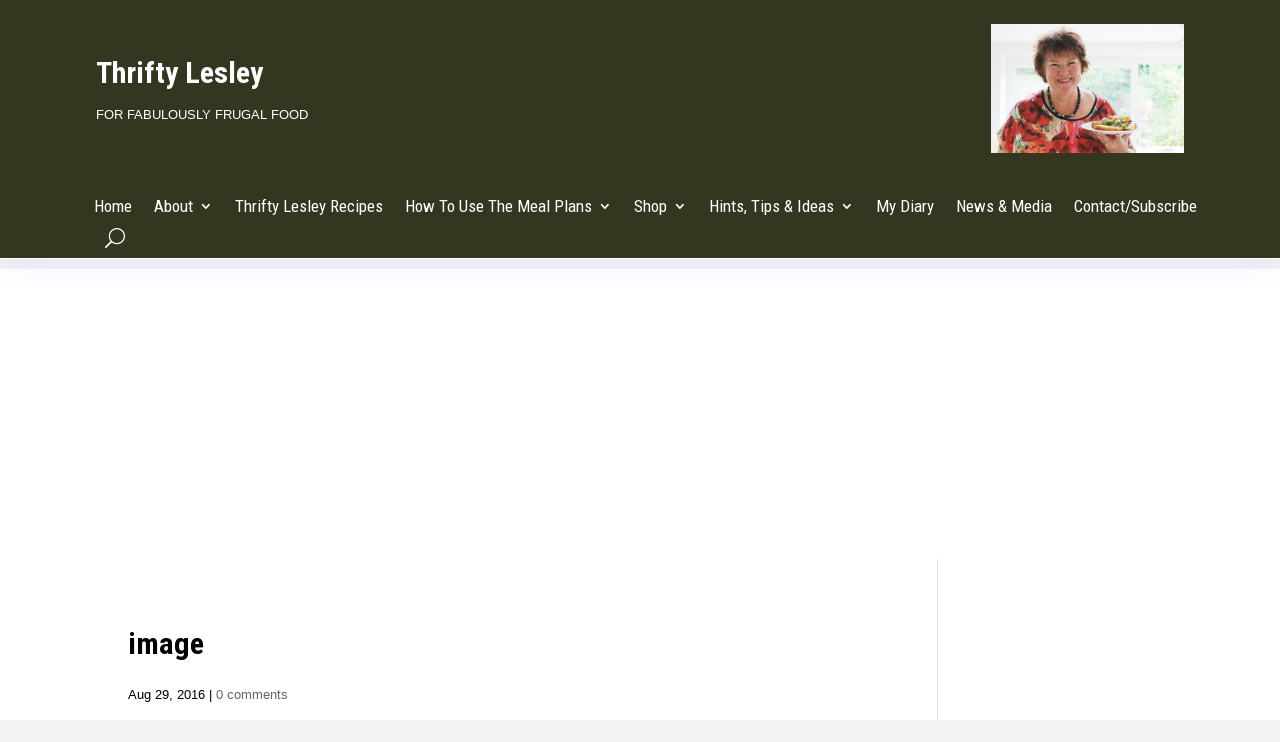

--- FILE ---
content_type: text/html; charset=utf-8
request_url: https://www.google.com/recaptcha/api2/aframe
body_size: -85
content:
<!DOCTYPE HTML><html><head><meta http-equiv="content-type" content="text/html; charset=UTF-8"></head><body><script nonce="GUD_qGybYOyglLS7-YCGFQ">/** Anti-fraud and anti-abuse applications only. See google.com/recaptcha */ try{var clients={'sodar':'https://pagead2.googlesyndication.com/pagead/sodar?'};window.addEventListener("message",function(a){try{if(a.source===window.parent){var b=JSON.parse(a.data);var c=clients[b['id']];if(c){var d=document.createElement('img');d.src=c+b['params']+'&rc='+(localStorage.getItem("rc::a")?sessionStorage.getItem("rc::b"):"");window.document.body.appendChild(d);sessionStorage.setItem("rc::e",parseInt(sessionStorage.getItem("rc::e")||0)+1);localStorage.setItem("rc::h",'1768694002260');}}}catch(b){}});window.parent.postMessage("_grecaptcha_ready", "*");}catch(b){}</script></body></html>